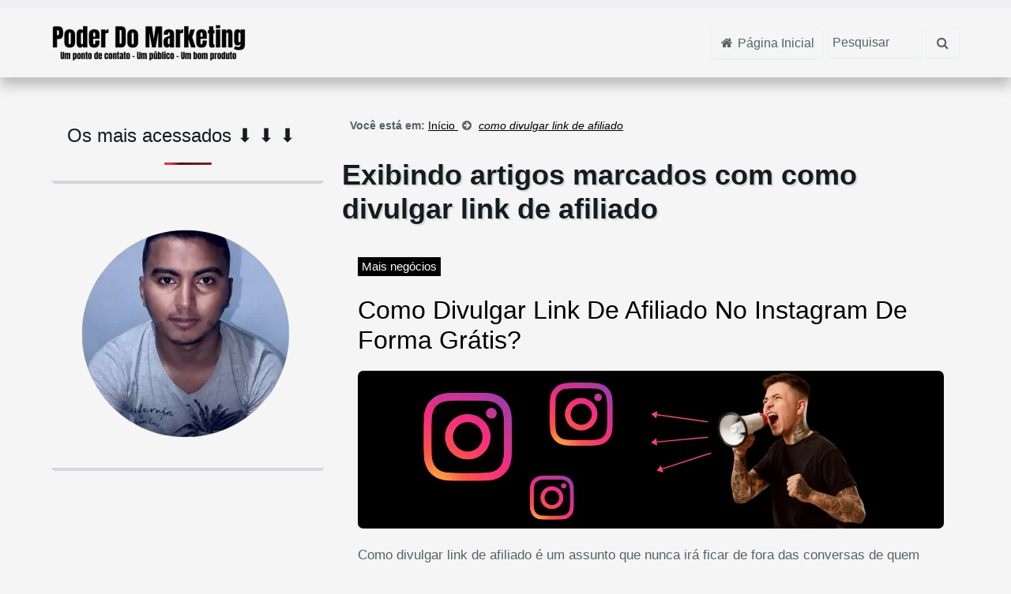

--- FILE ---
content_type: text/html; charset=UTF-8
request_url: https://poderdomarketing.com/tags/como-divulgar-link-de-afiliado/
body_size: 14070
content:
<!doctype html><html dir="ltr" lang="pt-BR"><head><script data-no-optimize="1">var litespeed_docref=sessionStorage.getItem("litespeed_docref");litespeed_docref&&(Object.defineProperty(document,"referrer",{get:function(){return litespeed_docref}}),sessionStorage.removeItem("litespeed_docref"));</script> <meta http-equiv="Content-Language" content="pt-BR"><meta http-equiv="Content-Type" content="text/html; charset=UTF-8"><meta name="viewport" content="width=device-width,initial-scale=1"><meta name="URL" content="https://poderdomarketing.com"><meta name="copyright" content="O Poder Do Marketing"><meta name="template" content="Centive Avante 1.8.9"><meta name="theme-color" content="#ffffff"><meta name="msapplication-navbutton-color" content="#ffffff"><meta name="apple-mobile-web-app-capable" content="yes"><meta name="apple-mobile-web-app-status-bar-style" content="#ffffff"><meta name="author" content="Antonio"><link rel="shortcut icon" type="image/x-icon" href="https://poderdomarketing.com/wp-content/uploads/2023/02/cropped-grafico-de-barras.png"><link rel="pingback" href="https://poderdomarketing.com/xmlrpc.php"><style type="text/css">div#middle>.container.responsive.content,
			section#middle>.container.responsive.content #lista_posts {
				flex-flow: row-reverse wrap !important;
			}</style><title>como divulgar link de afiliado &#8211; O Poder Do Marketing</title><meta name='robots' content='max-image-preview:large' /><link rel='dns-prefetch' href='//www.googletagmanager.com' /><link rel='dns-prefetch' href='//pagead2.googlesyndication.com' /> <script id="wpp-js" type="litespeed/javascript" data-src="https://poderdomarketing.com/wp-content/plugins/wordpress-popular-posts/assets/js/wpp.min.js?ver=7.3.3" data-sampling="0" data-sampling-rate="100" data-api-url="https://poderdomarketing.com/wp-json/wordpress-popular-posts" data-post-id="0" data-token="d7e3fc782b" data-lang="0" data-debug="0"></script> <link rel="alternate" type="application/rss+xml" title="Feed de tag para O Poder Do Marketing &raquo; como divulgar link de afiliado" href="https://poderdomarketing.com/tags/como-divulgar-link-de-afiliado/feed/" /><style id='wp-img-auto-sizes-contain-inline-css' type='text/css'>img:is([sizes=auto i],[sizes^="auto," i]){contain-intrinsic-size:3000px 1500px}
/*# sourceURL=wp-img-auto-sizes-contain-inline-css */</style><link data-optimized="2" rel="stylesheet" href="https://poderdomarketing.com/wp-content/litespeed/css/d6f05fe4e4d044cc41361d60bab3b9f8.css?ver=4d933" /><style id='wp-block-heading-inline-css' type='text/css'>h1:where(.wp-block-heading).has-background,h2:where(.wp-block-heading).has-background,h3:where(.wp-block-heading).has-background,h4:where(.wp-block-heading).has-background,h5:where(.wp-block-heading).has-background,h6:where(.wp-block-heading).has-background{padding:1.25em 2.375em}h1.has-text-align-left[style*=writing-mode]:where([style*=vertical-lr]),h1.has-text-align-right[style*=writing-mode]:where([style*=vertical-rl]),h2.has-text-align-left[style*=writing-mode]:where([style*=vertical-lr]),h2.has-text-align-right[style*=writing-mode]:where([style*=vertical-rl]),h3.has-text-align-left[style*=writing-mode]:where([style*=vertical-lr]),h3.has-text-align-right[style*=writing-mode]:where([style*=vertical-rl]),h4.has-text-align-left[style*=writing-mode]:where([style*=vertical-lr]),h4.has-text-align-right[style*=writing-mode]:where([style*=vertical-rl]),h5.has-text-align-left[style*=writing-mode]:where([style*=vertical-lr]),h5.has-text-align-right[style*=writing-mode]:where([style*=vertical-rl]),h6.has-text-align-left[style*=writing-mode]:where([style*=vertical-lr]),h6.has-text-align-right[style*=writing-mode]:where([style*=vertical-rl]){rotate:180deg}
/*# sourceURL=https://poderdomarketing.com/wp-includes/blocks/heading/style.min.css */</style><style id='wp-block-paragraph-inline-css' type='text/css'>.is-small-text{font-size:.875em}.is-regular-text{font-size:1em}.is-large-text{font-size:2.25em}.is-larger-text{font-size:3em}.has-drop-cap:not(:focus):first-letter{float:left;font-size:8.4em;font-style:normal;font-weight:100;line-height:.68;margin:.05em .1em 0 0;text-transform:uppercase}body.rtl .has-drop-cap:not(:focus):first-letter{float:none;margin-left:.1em}p.has-drop-cap.has-background{overflow:hidden}:root :where(p.has-background){padding:1.25em 2.375em}:where(p.has-text-color:not(.has-link-color)) a{color:inherit}p.has-text-align-left[style*="writing-mode:vertical-lr"],p.has-text-align-right[style*="writing-mode:vertical-rl"]{rotate:180deg}
/*# sourceURL=https://poderdomarketing.com/wp-includes/blocks/paragraph/style.min.css */</style><style id='global-styles-inline-css' type='text/css'>:root{--wp--preset--aspect-ratio--square: 1;--wp--preset--aspect-ratio--4-3: 4/3;--wp--preset--aspect-ratio--3-4: 3/4;--wp--preset--aspect-ratio--3-2: 3/2;--wp--preset--aspect-ratio--2-3: 2/3;--wp--preset--aspect-ratio--16-9: 16/9;--wp--preset--aspect-ratio--9-16: 9/16;--wp--preset--color--black: #000000;--wp--preset--color--cyan-bluish-gray: #abb8c3;--wp--preset--color--white: #ffffff;--wp--preset--color--pale-pink: #f78da7;--wp--preset--color--vivid-red: #cf2e2e;--wp--preset--color--luminous-vivid-orange: #ff6900;--wp--preset--color--luminous-vivid-amber: #fcb900;--wp--preset--color--light-green-cyan: #7bdcb5;--wp--preset--color--vivid-green-cyan: #00d084;--wp--preset--color--pale-cyan-blue: #8ed1fc;--wp--preset--color--vivid-cyan-blue: #0693e3;--wp--preset--color--vivid-purple: #9b51e0;--wp--preset--gradient--vivid-cyan-blue-to-vivid-purple: linear-gradient(135deg,rgb(6,147,227) 0%,rgb(155,81,224) 100%);--wp--preset--gradient--light-green-cyan-to-vivid-green-cyan: linear-gradient(135deg,rgb(122,220,180) 0%,rgb(0,208,130) 100%);--wp--preset--gradient--luminous-vivid-amber-to-luminous-vivid-orange: linear-gradient(135deg,rgb(252,185,0) 0%,rgb(255,105,0) 100%);--wp--preset--gradient--luminous-vivid-orange-to-vivid-red: linear-gradient(135deg,rgb(255,105,0) 0%,rgb(207,46,46) 100%);--wp--preset--gradient--very-light-gray-to-cyan-bluish-gray: linear-gradient(135deg,rgb(238,238,238) 0%,rgb(169,184,195) 100%);--wp--preset--gradient--cool-to-warm-spectrum: linear-gradient(135deg,rgb(74,234,220) 0%,rgb(151,120,209) 20%,rgb(207,42,186) 40%,rgb(238,44,130) 60%,rgb(251,105,98) 80%,rgb(254,248,76) 100%);--wp--preset--gradient--blush-light-purple: linear-gradient(135deg,rgb(255,206,236) 0%,rgb(152,150,240) 100%);--wp--preset--gradient--blush-bordeaux: linear-gradient(135deg,rgb(254,205,165) 0%,rgb(254,45,45) 50%,rgb(107,0,62) 100%);--wp--preset--gradient--luminous-dusk: linear-gradient(135deg,rgb(255,203,112) 0%,rgb(199,81,192) 50%,rgb(65,88,208) 100%);--wp--preset--gradient--pale-ocean: linear-gradient(135deg,rgb(255,245,203) 0%,rgb(182,227,212) 50%,rgb(51,167,181) 100%);--wp--preset--gradient--electric-grass: linear-gradient(135deg,rgb(202,248,128) 0%,rgb(113,206,126) 100%);--wp--preset--gradient--midnight: linear-gradient(135deg,rgb(2,3,129) 0%,rgb(40,116,252) 100%);--wp--preset--font-size--small: 13px;--wp--preset--font-size--medium: 20px;--wp--preset--font-size--large: 36px;--wp--preset--font-size--x-large: 42px;--wp--preset--spacing--20: 0.44rem;--wp--preset--spacing--30: 0.67rem;--wp--preset--spacing--40: 1rem;--wp--preset--spacing--50: 1.5rem;--wp--preset--spacing--60: 2.25rem;--wp--preset--spacing--70: 3.38rem;--wp--preset--spacing--80: 5.06rem;--wp--preset--shadow--natural: 6px 6px 9px rgba(0, 0, 0, 0.2);--wp--preset--shadow--deep: 12px 12px 50px rgba(0, 0, 0, 0.4);--wp--preset--shadow--sharp: 6px 6px 0px rgba(0, 0, 0, 0.2);--wp--preset--shadow--outlined: 6px 6px 0px -3px rgb(255, 255, 255), 6px 6px rgb(0, 0, 0);--wp--preset--shadow--crisp: 6px 6px 0px rgb(0, 0, 0);}:where(.is-layout-flex){gap: 0.5em;}:where(.is-layout-grid){gap: 0.5em;}body .is-layout-flex{display: flex;}.is-layout-flex{flex-wrap: wrap;align-items: center;}.is-layout-flex > :is(*, div){margin: 0;}body .is-layout-grid{display: grid;}.is-layout-grid > :is(*, div){margin: 0;}:where(.wp-block-columns.is-layout-flex){gap: 2em;}:where(.wp-block-columns.is-layout-grid){gap: 2em;}:where(.wp-block-post-template.is-layout-flex){gap: 1.25em;}:where(.wp-block-post-template.is-layout-grid){gap: 1.25em;}.has-black-color{color: var(--wp--preset--color--black) !important;}.has-cyan-bluish-gray-color{color: var(--wp--preset--color--cyan-bluish-gray) !important;}.has-white-color{color: var(--wp--preset--color--white) !important;}.has-pale-pink-color{color: var(--wp--preset--color--pale-pink) !important;}.has-vivid-red-color{color: var(--wp--preset--color--vivid-red) !important;}.has-luminous-vivid-orange-color{color: var(--wp--preset--color--luminous-vivid-orange) !important;}.has-luminous-vivid-amber-color{color: var(--wp--preset--color--luminous-vivid-amber) !important;}.has-light-green-cyan-color{color: var(--wp--preset--color--light-green-cyan) !important;}.has-vivid-green-cyan-color{color: var(--wp--preset--color--vivid-green-cyan) !important;}.has-pale-cyan-blue-color{color: var(--wp--preset--color--pale-cyan-blue) !important;}.has-vivid-cyan-blue-color{color: var(--wp--preset--color--vivid-cyan-blue) !important;}.has-vivid-purple-color{color: var(--wp--preset--color--vivid-purple) !important;}.has-black-background-color{background-color: var(--wp--preset--color--black) !important;}.has-cyan-bluish-gray-background-color{background-color: var(--wp--preset--color--cyan-bluish-gray) !important;}.has-white-background-color{background-color: var(--wp--preset--color--white) !important;}.has-pale-pink-background-color{background-color: var(--wp--preset--color--pale-pink) !important;}.has-vivid-red-background-color{background-color: var(--wp--preset--color--vivid-red) !important;}.has-luminous-vivid-orange-background-color{background-color: var(--wp--preset--color--luminous-vivid-orange) !important;}.has-luminous-vivid-amber-background-color{background-color: var(--wp--preset--color--luminous-vivid-amber) !important;}.has-light-green-cyan-background-color{background-color: var(--wp--preset--color--light-green-cyan) !important;}.has-vivid-green-cyan-background-color{background-color: var(--wp--preset--color--vivid-green-cyan) !important;}.has-pale-cyan-blue-background-color{background-color: var(--wp--preset--color--pale-cyan-blue) !important;}.has-vivid-cyan-blue-background-color{background-color: var(--wp--preset--color--vivid-cyan-blue) !important;}.has-vivid-purple-background-color{background-color: var(--wp--preset--color--vivid-purple) !important;}.has-black-border-color{border-color: var(--wp--preset--color--black) !important;}.has-cyan-bluish-gray-border-color{border-color: var(--wp--preset--color--cyan-bluish-gray) !important;}.has-white-border-color{border-color: var(--wp--preset--color--white) !important;}.has-pale-pink-border-color{border-color: var(--wp--preset--color--pale-pink) !important;}.has-vivid-red-border-color{border-color: var(--wp--preset--color--vivid-red) !important;}.has-luminous-vivid-orange-border-color{border-color: var(--wp--preset--color--luminous-vivid-orange) !important;}.has-luminous-vivid-amber-border-color{border-color: var(--wp--preset--color--luminous-vivid-amber) !important;}.has-light-green-cyan-border-color{border-color: var(--wp--preset--color--light-green-cyan) !important;}.has-vivid-green-cyan-border-color{border-color: var(--wp--preset--color--vivid-green-cyan) !important;}.has-pale-cyan-blue-border-color{border-color: var(--wp--preset--color--pale-cyan-blue) !important;}.has-vivid-cyan-blue-border-color{border-color: var(--wp--preset--color--vivid-cyan-blue) !important;}.has-vivid-purple-border-color{border-color: var(--wp--preset--color--vivid-purple) !important;}.has-vivid-cyan-blue-to-vivid-purple-gradient-background{background: var(--wp--preset--gradient--vivid-cyan-blue-to-vivid-purple) !important;}.has-light-green-cyan-to-vivid-green-cyan-gradient-background{background: var(--wp--preset--gradient--light-green-cyan-to-vivid-green-cyan) !important;}.has-luminous-vivid-amber-to-luminous-vivid-orange-gradient-background{background: var(--wp--preset--gradient--luminous-vivid-amber-to-luminous-vivid-orange) !important;}.has-luminous-vivid-orange-to-vivid-red-gradient-background{background: var(--wp--preset--gradient--luminous-vivid-orange-to-vivid-red) !important;}.has-very-light-gray-to-cyan-bluish-gray-gradient-background{background: var(--wp--preset--gradient--very-light-gray-to-cyan-bluish-gray) !important;}.has-cool-to-warm-spectrum-gradient-background{background: var(--wp--preset--gradient--cool-to-warm-spectrum) !important;}.has-blush-light-purple-gradient-background{background: var(--wp--preset--gradient--blush-light-purple) !important;}.has-blush-bordeaux-gradient-background{background: var(--wp--preset--gradient--blush-bordeaux) !important;}.has-luminous-dusk-gradient-background{background: var(--wp--preset--gradient--luminous-dusk) !important;}.has-pale-ocean-gradient-background{background: var(--wp--preset--gradient--pale-ocean) !important;}.has-electric-grass-gradient-background{background: var(--wp--preset--gradient--electric-grass) !important;}.has-midnight-gradient-background{background: var(--wp--preset--gradient--midnight) !important;}.has-small-font-size{font-size: var(--wp--preset--font-size--small) !important;}.has-medium-font-size{font-size: var(--wp--preset--font-size--medium) !important;}.has-large-font-size{font-size: var(--wp--preset--font-size--large) !important;}.has-x-large-font-size{font-size: var(--wp--preset--font-size--x-large) !important;}
/*# sourceURL=global-styles-inline-css */</style><style id='classic-theme-styles-inline-css' type='text/css'>/*! This file is auto-generated */
.wp-block-button__link{color:#fff;background-color:#32373c;border-radius:9999px;box-shadow:none;text-decoration:none;padding:calc(.667em + 2px) calc(1.333em + 2px);font-size:1.125em}.wp-block-file__button{background:#32373c;color:#fff;text-decoration:none}
/*# sourceURL=/wp-includes/css/classic-themes.min.css */</style> <script id="jquery-core-js-extra" type="litespeed/javascript">var pysFacebookRest={"restApiUrl":"https://poderdomarketing.com/wp-json/pys-facebook/v1/event","debug":""}</script> <script type="litespeed/javascript" data-src="https://poderdomarketing.com/wp-includes/js/jquery/jquery.min.js" id="jquery-core-js"></script> 
 <script type="litespeed/javascript" data-src="https://www.googletagmanager.com/gtag/js?id=G-S9JZTJL6G7" id="google_gtagjs-js"></script> <script id="google_gtagjs-js-after" type="litespeed/javascript">window.dataLayer=window.dataLayer||[];function gtag(){dataLayer.push(arguments)}
gtag("set","linker",{"domains":["poderdomarketing.com"]});gtag("js",new Date());gtag("set","developer_id.dZTNiMT",!0);gtag("config","G-S9JZTJL6G7")</script> <link rel="https://api.w.org/" href="https://poderdomarketing.com/wp-json/" /><link rel="alternate" title="JSON" type="application/json" href="https://poderdomarketing.com/wp-json/wp/v2/tags/295" /><link rel="EditURI" type="application/rsd+xml" title="RSD" href="https://poderdomarketing.com/xmlrpc.php?rsd" /><meta name="generator" content="WordPress 6.9" /><meta name="generator" content="Site Kit by Google 1.171.0" /><style id="wpp-loading-animation-styles">@-webkit-keyframes bgslide{from{background-position-x:0}to{background-position-x:-200%}}@keyframes bgslide{from{background-position-x:0}to{background-position-x:-200%}}.wpp-widget-block-placeholder,.wpp-shortcode-placeholder{margin:0 auto;width:60px;height:3px;background:#dd3737;background:linear-gradient(90deg,#dd3737 0%,#571313 10%,#dd3737 100%);background-size:200% auto;border-radius:3px;-webkit-animation:bgslide 1s infinite linear;animation:bgslide 1s infinite linear}</style><meta name="template:license" content="https://poderdomarketing.com | Licença válida"><meta name="google-adsense-platform-account" content="ca-host-pub-2644536267352236"><meta name="google-adsense-platform-domain" content="sitekit.withgoogle.com"><meta name="generator" content="Elementor 3.32.2; features: additional_custom_breakpoints; settings: css_print_method-external, google_font-enabled, font_display-auto"><style>.e-con.e-parent:nth-of-type(n+4):not(.e-lazyloaded):not(.e-no-lazyload),
				.e-con.e-parent:nth-of-type(n+4):not(.e-lazyloaded):not(.e-no-lazyload) * {
					background-image: none !important;
				}
				@media screen and (max-height: 1024px) {
					.e-con.e-parent:nth-of-type(n+3):not(.e-lazyloaded):not(.e-no-lazyload),
					.e-con.e-parent:nth-of-type(n+3):not(.e-lazyloaded):not(.e-no-lazyload) * {
						background-image: none !important;
					}
				}
				@media screen and (max-height: 640px) {
					.e-con.e-parent:nth-of-type(n+2):not(.e-lazyloaded):not(.e-no-lazyload),
					.e-con.e-parent:nth-of-type(n+2):not(.e-lazyloaded):not(.e-no-lazyload) * {
						background-image: none !important;
					}
				}</style> <script type="litespeed/javascript" data-src="https://pagead2.googlesyndication.com/pagead/js/adsbygoogle.js?client=ca-pub-4685279283788946&amp;host=ca-host-pub-2644536267352236" crossorigin="anonymous"></script> <link rel="icon" href="https://poderdomarketing.com/wp-content/uploads/2023/02/cropped-grafico-de-barras-32x32.png" sizes="32x32" /><link rel="icon" href="https://poderdomarketing.com/wp-content/uploads/2023/02/cropped-grafico-de-barras-192x192.png" sizes="192x192" /><link rel="apple-touch-icon" href="https://poderdomarketing.com/wp-content/uploads/2023/02/cropped-grafico-de-barras-180x180.png" /><meta name="msapplication-TileImage" content="https://poderdomarketing.com/wp-content/uploads/2023/02/cropped-grafico-de-barras-270x270.png" /><style type="text/css">/* Tipografia */

body,input,button,textarea,select,label,legend { color:#556367; font-family:'Raleway', sans-serif; }

h1,h2,h3,h4,h5,h6,.menuside a { font-family:'Raleway', sans-serif; }

.customfont { font-size:17px; font-weight:normal; line-height:1.6; }

.customfont h1,.customfont h2,.customfont h3,.customfont h4,.customfont h5,.customfont h6 { font-size:32px; font-weight:normal; }

.content h1,.content h2,.content h3,.content h4,.content h5,.content h6 { color:#161b1e; }

/* Backgrounds */
body { background:#f5f5f5 url() no-repeat top left fixed; }

.capturebar { background:#999999 url() no-repeat top left fixed;  }
.capturebar h4.light,
.capturebar small,
.capturebar label { color:#ffffff; }
.capturebar .icon { color:#000000; }

/* Cor dos textos */
#menu ul li a,
.customsearch input,
.customsearch button,
.reply a { color:#556367; }

.reply a { border-color:#556367; }

.reply a:hover { background-color:#556367; }

body ::placeholder { color:#556367; }
body ::-moz-placeholder { color:#556367; }
body ::-webkit-input-placeholder { color:#556367; }

/* Cor igual do background */
.widget_recent_entries li a:hover,
.widget_categories li a:hover,
.widget_archive li a:hover,
.widget_meta li a:hover,
.nothumb,
.comment.odd { background-color:#f5f5f5; }

/* Botões e links */
a,
.emm-paginate .emm-current,
.emm-paginate .emm-gap,
.emm-paginate a { color:#000000; }

#menu ul li a:hover,
#menu ul li.sfHover > a,
#menu ul li.current-menu-item > a,
#menu ul li.current-page-ancestor > a,
#menu ul li.current-menu-ancestor > a,
#menu ul li ul li a,
.content input[type="submit"],
.content form button,
.menuside a,
.customsearch button:hover,
.capturebar button,
.infopost strong a,
.cta_link,
.emm-paginate a:hover,
.emm-paginate a:active,
.emm-paginate span.emm-current { background-color:#000000; }

/* Borda dos botões */
#menu ul li a:hover,
#menu ul li.sfHover > a,
#menu ul li.current-menu-item > a,
#menu ul li.current-page-ancestor > a,
#menu ul li.current-menu-ancestor > a,
#menu ul li ul li a,
.content input[type="submit"],
.content form button,
.menuside a,
.customsearch button:hover,
.capturebar button,
.cta_link,
.emm-paginate a:hover,
.emm-paginate a:active,
.emm-paginate span.emm-current { border-color:#000000; }

.menuside a,
.capturebar button,
.cta_link { -webkit-text-shadow:0 1px 0 #000000; -moz-text-shadow:0 1px 0 #000000; text-shadow:0 1px 0 #000000; }

/* Cor do botão ativo */
#menu ul ul li.sfHover > a,
#menu ul li ul li a:hover,
.content input[type="submit"]:hover,
.content form button:hover,
.capturebar button:hover,
.cta_link:hover { background-color:#1120f7; }

/* Fundo dos blocos de conteúdo */
.box_white,
header#header,
.customsearch button,
.box_item,
.breadcrumb,
footer#footer,
#footer .social a,
.emm-paginate .emm-current,
.emm-paginate .emm-gap,
.emm-paginate a,
#comments fieldset,
.comment.even,
#disqus_thread,
#fbSEOComments { background-color:#f5f5f5; }

.logoscale h2 { border-color:#f5f5f5; }

/* Bordas */
.content input[type="text"],
.content input[type="email"],
.content input[type="password"],
.content input[type="url"],
.content input[type="tel"],
.content input[type="number"],
.content input[type="date"],
.content input[type="file"],
.content select,
.content textarea,
.box_white,
.widget_recent_entries li a,
.widget_categories li a,
.widget_archive li a,
.widget_meta li a,
.widget_recent_entries li:first-child a,
.widget_categories li:first-child a,
.widget_archive li:first-child a,
.widget_meta li:first-child a,
.widget_recent_comments li,
.widget_recent_comments li:first-child,
.capturebar input[type="text"],
.capturebar input[type="email"],
.box_item,
.testimonials img,
.minibtn,
.avatar img,
.nothumb,
.emm-paginate .emm-current,
.emm-paginate .emm-gap,
.emm-paginate a,
ol.commentlist,
ol.commentlist ul.children li,
.comment-body,
.customfont blockquote { border-color:#cfd8db; }

.brief,
.minibtn,
#footer .social,
p.wp-caption-text { background-color:#cfd8db; }

.content h1 { text-shadow:2px 2px 1px #cfd8db; }

/* Bordas mais claras */
#menu ul li a,
header#header,
.logoscale h2:hover,
.customsearch input,
.customsearch button { border-color:#edf1f2; }

.minibtn:hover { background-color:#edf1f2; }

.minibtn { -webkit-text-shadow:0 1px 0 #edf1f2; -moz-text-shadow:0 1px 0 #edf1f2; text-shadow:0 1px 0 #edf1f2; }

/* Cor do link ativo */
a:hover,
.brief .nomargin,
.minibtn,
.minibtn:hover,
p.wp-caption-text,
.wp-caption-text em,
.wp-caption-text a { color:#1120f7; }

.box_item span.icon { border-color:#1120f7; }


.sharelist--grid { grid-template-columns: [row-start] repeat(5, 1fr) [row-end]; }</style><meta name="msvalidate.01" content="94A24B007CD8B4EC0C509D6DA522BFB5" /><meta name="verification" content="83ea9b85755eb5e03e01f8d7c82b966b" /> <script data-ad-client="ca-pub-4685279283788946" type="litespeed/javascript" data-src="https://pagead2.googlesyndication.com/pagead/js/adsbygoogle.js"></script> </head><body class="archive tag tag-como-divulgar-link-de-afiliado tag-295 wp-theme-centiveavante elementor-default elementor-kit-6190" itemscope itemtype="http://schema.org/WebPage"><a href="#" class="scrolltop"><i class="fa fa-arrow-circle-up"></i></a><div class="clear"></div><section id="widget_header_all"><div class="container responsive"></div></section><div class="clear"></div><div id="wrap" class="clearfix"><header id="header" class="clearfix"><div class="container responsive topoflex"><div class="grid_4 logoscale adapt center_big logo_top">
<a href="https://poderdomarketing.com" title="Página Inicial | O Poder Do Marketing"><img data-lazyloaded="1" src="[data-uri]" width="247" height="48" alt="Página Inicial | O Poder Do Marketing" data-src="https://poderdomarketing.com/wp-content/webp-express/webp-images/uploads/2020/08/isso-e1596469015492.png.webp"></a></div><div class="grid_8 last nomb adapt"><nav id="menu" class="grid_12 nomb cntv_menutopo" role="navigation" itemscope itemtype="http://schema.org/SiteNavigationElement"><div class="customsearch row_big"><form id="searchform" action="https://poderdomarketing.com" method="get">
<button><i class="fa fa-search"></i></button>
<input id="s" name="s" type="search" placeholder="Pesquisar" tabindex="0" required></form></div><button id="icomenumob"><i class="fa fa-navicon fa-2x"></i> <span class="icomenumob_txt">Menu</span></button><ul id="menu-home" class="clearfix"><li id="menu-item-4626" class="menu-item menu-item-type-custom menu-item-object-custom menu-item-4626"><a href="https://poderdomarketing.com/Categoria/mais-negocios/"><i class="fa fa-home"></i> Página Inicial</a></li></ul></nav></div></div></header><div class="clear"></div><div id="centive_widget_header" class="container responsive bigcapture"><section id="block-5" class="grid_12 txtcenter sidebar_item rowtop widget_block"><script type="litespeed/javascript" data-src="https://pagead2.googlesyndication.com/pagead/js/adsbygoogle.js?client=ca-pub-4685279283788946"
     crossorigin="anonymous"></script> 
<ins class="adsbygoogle"
style="display:block"
data-ad-client="ca-pub-4685279283788946"
data-ad-slot="5429905634"
data-ad-format="auto"
data-full-width-responsive="true"></ins> <script type="litespeed/javascript">(adsbygoogle=window.adsbygoogle||[]).push({})</script><div class="clear"></div></section></div><div class="clear"></div><div id="middle" class="clearfix"><div class="container responsive content"><div id="width_content" class="grid_8 last"><div class="clear"></div><section id="widget_before_content"><div class="container responsive"></div></section><div class="clear"></div><main role="main"><nav class="grid_12 breadcrumb row radius"><strong>Você está em:</strong><span itemscope itemtype="http://schema.org/BreadcrumbList">
<span itemprop="itemListElement" itemscope itemtype="http://schema.org/ListItem">
<a itemprop="url" href="https://poderdomarketing.com">
<span itemprop="name">Início</span>
</a><span class="breadcrumb__position" itemprop="position">1</span>
</span>
</span> <span class="sep"><i class="fa fa-arrow-circle-right"></i></span> <span itemscope itemtype="http://schema.org/BreadcrumbList">
<span itemprop="itemListElement" itemscope itemtype="http://schema.org/ListItem">
<a itemprop="url" href="#">
<span itemprop="name"><em class="breadcrumb_last">  como divulgar link de afiliado</em></span>
</a><span class="breadcrumb__position" itemprop="position">2</span>
</span>
</span></nav><header class="grid_12"><h1 itemprop="name">
Exibindo artigos marcados com <strong>  como divulgar link de afiliado</strong></h1></header><div class="grid_12 responsive customfont"><article class="grid_12 responsive box_white article_list"><header class="grid_12"><div class="grid_12 infopost">
<strong><a href="https://poderdomarketing.com/Categoria/mais-negocios/" rel="category tag">Mais negócios</a></strong></div><h2 class="light"><a href="https://poderdomarketing.com/como-divulgar-link-de-afiliado/" title="Como Divulgar Link De Afiliado No Instagram De Forma Grátis?">Como Divulgar Link De Afiliado No Instagram De Forma Grátis?</a></h2></header><div class="grid_12 row image_post">
<a href="https://poderdomarketing.com/como-divulgar-link-de-afiliado/" title="Como Divulgar Link De Afiliado No Instagram De Forma Grátis?"><img data-lazyloaded="1" src="[data-uri]" width="742" height="200" alt="Como Divulgar Link De Afiliado No Instagram De Forma Grátis?" data-src="https://poderdomarketing.com/wp-content/webp-express/webp-images/uploads/2020/12/Como-Divulgar-Link-De-Afiliado-No-Instagram-De-Forma-Gratis-2.png.webp"></a></div><div class="grid_12 last"><p>Como divulgar link de afiliado é um assunto que nunca irá ficar de fora das conversas de quem vende como afiliado, hoje eu resolvi trazer para você estratégias para se fazer isso. Para ser mais claro, neste novo texto eu irei mostrar como divulgar link de afiliado no instagram de forma gratuita. O assunto será [&hellip;]</p>
<a class="minibtn" href="https://poderdomarketing.com/como-divulgar-link-de-afiliado/" title="Como Divulgar Link De Afiliado No Instagram De Forma Grátis?">Continue lendo... <i class="fa fa-arrow-circle-right"></i></a></div></article></div></main><div class="clear"></div><section id="widget_after_content"><div class="container responsive"></div></section><div class="clear"></div></div><aside id="width_sidebar" class="grid_4" role="complementary"><section id="custom_html-4" class="widget_text grid_12 sidebar_item box_white row radius widget_custom_html"><h4 class="light">Os mais acessados ⬇ ⬇ ⬇</h4><div class="clear"></div><div class="textwidget custom-html-widget"><div class="wpp-shortcode"><script type="application/json" data-id="wpp-shortcode-inline-js">{"title":"","limit":"20","offset":0,"range":"daily","time_quantity":24,"time_unit":"hour","freshness":false,"order_by":"views","post_type":"post","pid":"","exclude":"","cat":"","taxonomy":"category","term_id":"","author":"","shorten_title":{"active":false,"length":0,"words":false},"post-excerpt":{"active":false,"length":0,"keep_format":false,"words":false},"thumbnail":{"active":false,"build":"manual","width":0,"height":0},"rating":false,"stats_tag":{"comment_count":false,"views":true,"author":false,"date":{"active":false,"format":"F j, Y"},"category":false,"taxonomy":{"active":false,"name":"category"}},"markup":{"custom_html":true,"wpp-start":"<ul class=\"wpp-list\">","wpp-end":"<\/ul>","title-start":"<h2>","title-end":"<\/h2>","post-html":"<li class=\"{current_class}\">{thumb} {title} <span class=\"wpp-meta post-stats\">{stats}<\/span><p class=\"wpp-excerpt\">{excerpt}<\/p><\/li>"},"theme":{"name":""}}</script><div class="wpp-shortcode-placeholder"></div></div></div><div class="clear"></div></section><div id="sidefixed" class="grid_12"><section id="media_image-2" class="grid_12 sidebar_item box_white row radius widget_media_image"><img data-lazyloaded="1" src="[data-uri]" width="300" height="300" data-src="https://poderdomarketing.com/wp-content/webp-express/webp-images/uploads/2024/07/Design_sem_nome-removebg-preview-300x300.png.webp" class="image wp-image-13145  attachment-medium size-medium" alt="" style="max-width: 100%; height: auto;" decoding="async" data-srcset="https://poderdomarketing.com/wp-content/webp-express/webp-images/uploads/2024/07/Design_sem_nome-removebg-preview-300x300.png.webp 300w,  https://poderdomarketing.com/wp-content/webp-express/webp-images/uploads/2024/07/Design_sem_nome-removebg-preview-350x350.png.webp 350w,   https://poderdomarketing.com/wp-content/uploads/2024/07/elementor/thumbs/Design_sem_nome-removebg-preview-qre6rl0luqd3whrqx4ofw6ss1jwhn125tfefeahyoc.png 110w,  https://poderdomarketing.com/wp-content/webp-express/webp-images/uploads/2024/07/Design_sem_nome-removebg-preview.png.webp 500w" data-sizes="(max-width: 300px) 100vw, 300px" /><div class="clear"></div></section></div></aside></div></div><div class="clear"></div><div id="centive_widget_footer" class="container responsive bigcapture"></div><div class="clear"></div><footer id="footer" class="clearfix" role="contentinfo" itemscope itemtype="http://schema.org/WPFooter"><div id="s-widgets-base"><div class="container content widgets-base-grid"></div></div><div class="container responsive rowtop"><div class="grid_6 adapt center_big"><p id="bloginfoName" class="nomargin"><strong>O Poder Do Marketing ©  2026</strong>. Todos os direitos reservados.</p><p id="creditosCentivef689c25" class="nomargin">Tema WordPress Otimizado <a rel="nofollow" target="_blank" href="https://go.hotmart.com/U3755767I?src=blog" title="Tema WordPress Otimizado Centive"><strong>Centive ®</strong></a></p><style>#apagouCentivef689c25 { display:none !important; }</style></div><div class="grid_6 last adapt txtright center_big"><p><a href="https://poderdomarketing.com/contato/" target="_blank" rel="noopener">Contato</a>  <a class="row-title" href="https://poderdomarketing.com/termos-de-uso-e-condicoes/" target="_blank" rel="noopener" aria-label="“Termos de Uso e Condições” (Editar)">Termos de Uso</a>  <a href="https://poderdomarketing.com/politicas-de-privacidade-e-uso-de-cookies/" target="_blank" rel="noopener">Política De Privacidade e Uso de Cookies</a>  <span style="color: #f2f2f2;"><a style="color: #f2f2f2;" href="https://poderdomarketing.com/sitemap_index.xml" target="_blank" rel="noopener">Mapa Do Site</a></span></p></div></div></footer></div><div id="darklayer"></div> <script type="litespeed/javascript">jQuery(document).ready(function($){$('a.fancybox').fancybox();$('a.iframebox').fancybox({'width':800,'height':450,'type':'iframe'});$('#icomenumob').click(function(){$('nav#menu > ul').slideToggle('fast')});''
$(window).scroll(function(){if($(this).scrollTop()>150){$('.scrolltop').fadeIn();$('#topmsg').fadeIn()}else{$('.scrolltop').fadeOut();$('#topmsg').fadeOut()}});$('.menuside a').fitText(1.6);$('#chat h4, #darklayer').click(function(){$('.formchat').slideToggle('fast');$('#darklayer').fadeToggle('fast')});if($.cookie('toggleTopMsg')=='fechou'){$('#topmsg').addClass('dnone')}
function alignBars(){if($('#wpadminbar').length&&window.matchMedia('(min-width: 601px)').matches){$('#topmsg').css('margin-top',$('#wpadminbar').outerHeight());$('#sidefixed').css('top',$('#topmsg').outerHeight()+$('#wpadminbar').outerHeight()+20)}else{$('#topmsg').css('margin-top','0');$('#sidefixed').css('top',$('#topmsg').outerHeight()+20)}}
alignBars();$(window).resize(function(){alignBars()});$('#close_top_msg').click(function(e){var date=new Date();var minutes=30;date.setTime(date.getTime()+(minutes*60*1000));$.cookie('toggleTopMsg','fechou',{path:'/',expires:date});$('#topmsg').slideUp('fast',function(){$('#topmsg').addClass('dnone')});$('#sidefixed').css('top',$('#wpadminbar').outerHeight()+20)})})</script> <div id="apagouCentivef689c25">Por gentileza, se deseja alterar o arquivo do rodapé,<br>entre em contato com o suporte.</div> <script type="text/javascript">// var $load = jQuery.noConflict();

	// $load(window).load(function(){
		// Equal Height Sidebar
		// if ($load('body').width() > 720) {
		// 	var highestCol = Math.max($load('#width_content').outerHeight(),$load('#width_sidebar').outerHeight());
		// 	$load('#width_content').css('min-height',highestCol);
		// }
		// $load(window).resize(function() {
		// 	if ($load('body').width() > 720) {
		// 		var highestCol = Math.max($load('#width_content').outerHeight(),$load('#width_sidebar').outerHeight());
		// 		$load('#width_content').css('min-height',highestCol);
		// 	} else {
		// 		$load('#width_content').css('min-height','0');
		// 	}
		// });

		// scrollToFixed Sidebar
		// $load('#sidefixed').scrollToFixed({
		// 	marginTop: 20,
		// 	limit: function() {
		// 		var limit = $load('#footer, #centive_widget_footer').offset().top - $load('#sidefixed').outerHeight() - 20;
		// 		return limit;
		// 	},
		// 	minWidth: 960,
		// 	zIndex: 900,
		// 	fixed: function(){},
		// 	dontCheckForPositionFixedSupport:true
		// });
	// });</script>  <script type="litespeed/javascript">window.__bp_session_timeout='900';window.__bp_session_freezing=0;window.bizpanda||(window.bizpanda={}),window.bizpanda.bp_can_store_localy=function(){return!1},window.bizpanda.bp_ut_get_cookie=function(e){for(var n=e+"=",i=document.cookie.split(";"),o=0;o<i.length;o++){for(var t=i[o];" "==t.charAt(0);)t=t.substring(1);if(0==t.indexOf(n))return decodeURIComponent(t.substring(n.length,t.length))}return!1},window.bizpanda.bp_ut_set_cookie=function(e,n,i){var o=new Date;o.setTime(o.getTime()+24*i*60*60*1e3);var t="expires="+o.toUTCString();document.cookie=e+"="+encodeURIComponent(n)+"; "+t+"; path=/"},window.bizpanda.bp_ut_get_obj=function(e){var n=null;if(!(n=window.bizpanda.bp_can_store_localy()?window.localStorage.getItem("bp_ut_session"):window.bizpanda.bp_ut_get_cookie("bp_ut_session")))return!1;n=(n=n.replace(/\-c\-/g,",")).replace(/\-q\-/g,'"');try{n=JSON.parse(n)}catch(e){return!1}return n.started+1e3*e<(new Date).getTime()&&(n=null),n},window.bizpanda.bp_ut_set_obj=function(e,n){e.started&&window.__bp_session_freezing||(e.started=(new Date).getTime()),(e=JSON.stringify(e))&&(e=(e=e.replace(/\"/g,"-q-")).replace(/\,/g,"-c-")),window.bizpanda.bp_can_store_localy()?window.localStorage.setItem("bp_ut_session",e):window.bizpanda.bp_ut_set_cookie("bp_ut_session",e,5e3)},window.bizpanda.bp_ut_count_pageview=function(){var e=window.bizpanda.bp_ut_get_obj(window.__bp_session_timeout);e||(e={}),e.pageviews||(e.pageviews=0),0===e.pageviews&&(e.referrer=document.referrer,e.landingPage=window.location.href,e.pageviews=0),e.pageviews++,window.bizpanda.bp_ut_set_obj(e)},window.bizpanda.bp_ut_count_locker_pageview=function(){var e=window.bizpanda.bp_ut_get_obj(window.__bp_timeout);e||(e={}),e.lockerPageviews||(e.lockerPageviews=0),e.lockerPageviews++,window.bizpanda.bp_ut_set_obj(e)},window.bizpanda.bp_ut_count_pageview()</script>  <script type="speculationrules">{"prefetch":[{"source":"document","where":{"and":[{"href_matches":"/*"},{"not":{"href_matches":["/wp-*.php","/wp-admin/*","/wp-content/uploads/*","/wp-content/*","/wp-content/plugins/*","/wp-content/themes/centiveavante/*","/*\\?(.+)"]}},{"not":{"selector_matches":"a[rel~=\"nofollow\"]"}},{"not":{"selector_matches":".no-prefetch, .no-prefetch a"}}]},"eagerness":"conservative"}]}</script> <script type="litespeed/javascript">const lazyloadRunObserver=()=>{const lazyloadBackgrounds=document.querySelectorAll(`.e-con.e-parent:not(.e-lazyloaded)`);const lazyloadBackgroundObserver=new IntersectionObserver((entries)=>{entries.forEach((entry)=>{if(entry.isIntersecting){let lazyloadBackground=entry.target;if(lazyloadBackground){lazyloadBackground.classList.add('e-lazyloaded')}
lazyloadBackgroundObserver.unobserve(entry.target)}})},{rootMargin:'200px 0px 200px 0px'});lazyloadBackgrounds.forEach((lazyloadBackground)=>{lazyloadBackgroundObserver.observe(lazyloadBackground)})};const events=['DOMContentLiteSpeedLoaded','elementor/lazyload/observe',];events.forEach((event)=>{document.addEventListener(event,lazyloadRunObserver)})</script> <script id="disqus_count-js-extra" type="litespeed/javascript">var countVars={"disqusShortname":"poderdomarketing"}</script> <script data-no-optimize="1">window.lazyLoadOptions=Object.assign({},{threshold:300},window.lazyLoadOptions||{});!function(t,e){"object"==typeof exports&&"undefined"!=typeof module?module.exports=e():"function"==typeof define&&define.amd?define(e):(t="undefined"!=typeof globalThis?globalThis:t||self).LazyLoad=e()}(this,function(){"use strict";function e(){return(e=Object.assign||function(t){for(var e=1;e<arguments.length;e++){var n,a=arguments[e];for(n in a)Object.prototype.hasOwnProperty.call(a,n)&&(t[n]=a[n])}return t}).apply(this,arguments)}function o(t){return e({},at,t)}function l(t,e){return t.getAttribute(gt+e)}function c(t){return l(t,vt)}function s(t,e){return function(t,e,n){e=gt+e;null!==n?t.setAttribute(e,n):t.removeAttribute(e)}(t,vt,e)}function i(t){return s(t,null),0}function r(t){return null===c(t)}function u(t){return c(t)===_t}function d(t,e,n,a){t&&(void 0===a?void 0===n?t(e):t(e,n):t(e,n,a))}function f(t,e){et?t.classList.add(e):t.className+=(t.className?" ":"")+e}function _(t,e){et?t.classList.remove(e):t.className=t.className.replace(new RegExp("(^|\\s+)"+e+"(\\s+|$)")," ").replace(/^\s+/,"").replace(/\s+$/,"")}function g(t){return t.llTempImage}function v(t,e){!e||(e=e._observer)&&e.unobserve(t)}function b(t,e){t&&(t.loadingCount+=e)}function p(t,e){t&&(t.toLoadCount=e)}function n(t){for(var e,n=[],a=0;e=t.children[a];a+=1)"SOURCE"===e.tagName&&n.push(e);return n}function h(t,e){(t=t.parentNode)&&"PICTURE"===t.tagName&&n(t).forEach(e)}function a(t,e){n(t).forEach(e)}function m(t){return!!t[lt]}function E(t){return t[lt]}function I(t){return delete t[lt]}function y(e,t){var n;m(e)||(n={},t.forEach(function(t){n[t]=e.getAttribute(t)}),e[lt]=n)}function L(a,t){var o;m(a)&&(o=E(a),t.forEach(function(t){var e,n;e=a,(t=o[n=t])?e.setAttribute(n,t):e.removeAttribute(n)}))}function k(t,e,n){f(t,e.class_loading),s(t,st),n&&(b(n,1),d(e.callback_loading,t,n))}function A(t,e,n){n&&t.setAttribute(e,n)}function O(t,e){A(t,rt,l(t,e.data_sizes)),A(t,it,l(t,e.data_srcset)),A(t,ot,l(t,e.data_src))}function w(t,e,n){var a=l(t,e.data_bg_multi),o=l(t,e.data_bg_multi_hidpi);(a=nt&&o?o:a)&&(t.style.backgroundImage=a,n=n,f(t=t,(e=e).class_applied),s(t,dt),n&&(e.unobserve_completed&&v(t,e),d(e.callback_applied,t,n)))}function x(t,e){!e||0<e.loadingCount||0<e.toLoadCount||d(t.callback_finish,e)}function M(t,e,n){t.addEventListener(e,n),t.llEvLisnrs[e]=n}function N(t){return!!t.llEvLisnrs}function z(t){if(N(t)){var e,n,a=t.llEvLisnrs;for(e in a){var o=a[e];n=e,o=o,t.removeEventListener(n,o)}delete t.llEvLisnrs}}function C(t,e,n){var a;delete t.llTempImage,b(n,-1),(a=n)&&--a.toLoadCount,_(t,e.class_loading),e.unobserve_completed&&v(t,n)}function R(i,r,c){var l=g(i)||i;N(l)||function(t,e,n){N(t)||(t.llEvLisnrs={});var a="VIDEO"===t.tagName?"loadeddata":"load";M(t,a,e),M(t,"error",n)}(l,function(t){var e,n,a,o;n=r,a=c,o=u(e=i),C(e,n,a),f(e,n.class_loaded),s(e,ut),d(n.callback_loaded,e,a),o||x(n,a),z(l)},function(t){var e,n,a,o;n=r,a=c,o=u(e=i),C(e,n,a),f(e,n.class_error),s(e,ft),d(n.callback_error,e,a),o||x(n,a),z(l)})}function T(t,e,n){var a,o,i,r,c;t.llTempImage=document.createElement("IMG"),R(t,e,n),m(c=t)||(c[lt]={backgroundImage:c.style.backgroundImage}),i=n,r=l(a=t,(o=e).data_bg),c=l(a,o.data_bg_hidpi),(r=nt&&c?c:r)&&(a.style.backgroundImage='url("'.concat(r,'")'),g(a).setAttribute(ot,r),k(a,o,i)),w(t,e,n)}function G(t,e,n){var a;R(t,e,n),a=e,e=n,(t=Et[(n=t).tagName])&&(t(n,a),k(n,a,e))}function D(t,e,n){var a;a=t,(-1<It.indexOf(a.tagName)?G:T)(t,e,n)}function S(t,e,n){var a;t.setAttribute("loading","lazy"),R(t,e,n),a=e,(e=Et[(n=t).tagName])&&e(n,a),s(t,_t)}function V(t){t.removeAttribute(ot),t.removeAttribute(it),t.removeAttribute(rt)}function j(t){h(t,function(t){L(t,mt)}),L(t,mt)}function F(t){var e;(e=yt[t.tagName])?e(t):m(e=t)&&(t=E(e),e.style.backgroundImage=t.backgroundImage)}function P(t,e){var n;F(t),n=e,r(e=t)||u(e)||(_(e,n.class_entered),_(e,n.class_exited),_(e,n.class_applied),_(e,n.class_loading),_(e,n.class_loaded),_(e,n.class_error)),i(t),I(t)}function U(t,e,n,a){var o;n.cancel_on_exit&&(c(t)!==st||"IMG"===t.tagName&&(z(t),h(o=t,function(t){V(t)}),V(o),j(t),_(t,n.class_loading),b(a,-1),i(t),d(n.callback_cancel,t,e,a)))}function $(t,e,n,a){var o,i,r=(i=t,0<=bt.indexOf(c(i)));s(t,"entered"),f(t,n.class_entered),_(t,n.class_exited),o=t,i=a,n.unobserve_entered&&v(o,i),d(n.callback_enter,t,e,a),r||D(t,n,a)}function q(t){return t.use_native&&"loading"in HTMLImageElement.prototype}function H(t,o,i){t.forEach(function(t){return(a=t).isIntersecting||0<a.intersectionRatio?$(t.target,t,o,i):(e=t.target,n=t,a=o,t=i,void(r(e)||(f(e,a.class_exited),U(e,n,a,t),d(a.callback_exit,e,n,t))));var e,n,a})}function B(e,n){var t;tt&&!q(e)&&(n._observer=new IntersectionObserver(function(t){H(t,e,n)},{root:(t=e).container===document?null:t.container,rootMargin:t.thresholds||t.threshold+"px"}))}function J(t){return Array.prototype.slice.call(t)}function K(t){return t.container.querySelectorAll(t.elements_selector)}function Q(t){return c(t)===ft}function W(t,e){return e=t||K(e),J(e).filter(r)}function X(e,t){var n;(n=K(e),J(n).filter(Q)).forEach(function(t){_(t,e.class_error),i(t)}),t.update()}function t(t,e){var n,a,t=o(t);this._settings=t,this.loadingCount=0,B(t,this),n=t,a=this,Y&&window.addEventListener("online",function(){X(n,a)}),this.update(e)}var Y="undefined"!=typeof window,Z=Y&&!("onscroll"in window)||"undefined"!=typeof navigator&&/(gle|ing|ro)bot|crawl|spider/i.test(navigator.userAgent),tt=Y&&"IntersectionObserver"in window,et=Y&&"classList"in document.createElement("p"),nt=Y&&1<window.devicePixelRatio,at={elements_selector:".lazy",container:Z||Y?document:null,threshold:300,thresholds:null,data_src:"src",data_srcset:"srcset",data_sizes:"sizes",data_bg:"bg",data_bg_hidpi:"bg-hidpi",data_bg_multi:"bg-multi",data_bg_multi_hidpi:"bg-multi-hidpi",data_poster:"poster",class_applied:"applied",class_loading:"litespeed-loading",class_loaded:"litespeed-loaded",class_error:"error",class_entered:"entered",class_exited:"exited",unobserve_completed:!0,unobserve_entered:!1,cancel_on_exit:!0,callback_enter:null,callback_exit:null,callback_applied:null,callback_loading:null,callback_loaded:null,callback_error:null,callback_finish:null,callback_cancel:null,use_native:!1},ot="src",it="srcset",rt="sizes",ct="poster",lt="llOriginalAttrs",st="loading",ut="loaded",dt="applied",ft="error",_t="native",gt="data-",vt="ll-status",bt=[st,ut,dt,ft],pt=[ot],ht=[ot,ct],mt=[ot,it,rt],Et={IMG:function(t,e){h(t,function(t){y(t,mt),O(t,e)}),y(t,mt),O(t,e)},IFRAME:function(t,e){y(t,pt),A(t,ot,l(t,e.data_src))},VIDEO:function(t,e){a(t,function(t){y(t,pt),A(t,ot,l(t,e.data_src))}),y(t,ht),A(t,ct,l(t,e.data_poster)),A(t,ot,l(t,e.data_src)),t.load()}},It=["IMG","IFRAME","VIDEO"],yt={IMG:j,IFRAME:function(t){L(t,pt)},VIDEO:function(t){a(t,function(t){L(t,pt)}),L(t,ht),t.load()}},Lt=["IMG","IFRAME","VIDEO"];return t.prototype={update:function(t){var e,n,a,o=this._settings,i=W(t,o);{if(p(this,i.length),!Z&&tt)return q(o)?(e=o,n=this,i.forEach(function(t){-1!==Lt.indexOf(t.tagName)&&S(t,e,n)}),void p(n,0)):(t=this._observer,o=i,t.disconnect(),a=t,void o.forEach(function(t){a.observe(t)}));this.loadAll(i)}},destroy:function(){this._observer&&this._observer.disconnect(),K(this._settings).forEach(function(t){I(t)}),delete this._observer,delete this._settings,delete this.loadingCount,delete this.toLoadCount},loadAll:function(t){var e=this,n=this._settings;W(t,n).forEach(function(t){v(t,e),D(t,n,e)})},restoreAll:function(){var e=this._settings;K(e).forEach(function(t){P(t,e)})}},t.load=function(t,e){e=o(e);D(t,e)},t.resetStatus=function(t){i(t)},t}),function(t,e){"use strict";function n(){e.body.classList.add("litespeed_lazyloaded")}function a(){console.log("[LiteSpeed] Start Lazy Load"),o=new LazyLoad(Object.assign({},t.lazyLoadOptions||{},{elements_selector:"[data-lazyloaded]",callback_finish:n})),i=function(){o.update()},t.MutationObserver&&new MutationObserver(i).observe(e.documentElement,{childList:!0,subtree:!0,attributes:!0})}var o,i;t.addEventListener?t.addEventListener("load",a,!1):t.attachEvent("onload",a)}(window,document);</script><script data-no-optimize="1">window.litespeed_ui_events=window.litespeed_ui_events||["mouseover","click","keydown","wheel","touchmove","touchstart"];var urlCreator=window.URL||window.webkitURL;function litespeed_load_delayed_js_force(){console.log("[LiteSpeed] Start Load JS Delayed"),litespeed_ui_events.forEach(e=>{window.removeEventListener(e,litespeed_load_delayed_js_force,{passive:!0})}),document.querySelectorAll("iframe[data-litespeed-src]").forEach(e=>{e.setAttribute("src",e.getAttribute("data-litespeed-src"))}),"loading"==document.readyState?window.addEventListener("DOMContentLoaded",litespeed_load_delayed_js):litespeed_load_delayed_js()}litespeed_ui_events.forEach(e=>{window.addEventListener(e,litespeed_load_delayed_js_force,{passive:!0})});async function litespeed_load_delayed_js(){let t=[];for(var d in document.querySelectorAll('script[type="litespeed/javascript"]').forEach(e=>{t.push(e)}),t)await new Promise(e=>litespeed_load_one(t[d],e));document.dispatchEvent(new Event("DOMContentLiteSpeedLoaded")),window.dispatchEvent(new Event("DOMContentLiteSpeedLoaded"))}function litespeed_load_one(t,e){console.log("[LiteSpeed] Load ",t);var d=document.createElement("script");d.addEventListener("load",e),d.addEventListener("error",e),t.getAttributeNames().forEach(e=>{"type"!=e&&d.setAttribute("data-src"==e?"src":e,t.getAttribute(e))});let a=!(d.type="text/javascript");!d.src&&t.textContent&&(d.src=litespeed_inline2src(t.textContent),a=!0),t.after(d),t.remove(),a&&e()}function litespeed_inline2src(t){try{var d=urlCreator.createObjectURL(new Blob([t.replace(/^(?:<!--)?(.*?)(?:-->)?$/gm,"$1")],{type:"text/javascript"}))}catch(e){d="data:text/javascript;base64,"+btoa(t.replace(/^(?:<!--)?(.*?)(?:-->)?$/gm,"$1"))}return d}</script><script data-no-optimize="1">var litespeed_vary=document.cookie.replace(/(?:(?:^|.*;\s*)_lscache_vary\s*\=\s*([^;]*).*$)|^.*$/,"");litespeed_vary||fetch("/wp-content/plugins/litespeed-cache/guest.vary.php",{method:"POST",cache:"no-cache",redirect:"follow"}).then(e=>e.json()).then(e=>{console.log(e),e.hasOwnProperty("reload")&&"yes"==e.reload&&(sessionStorage.setItem("litespeed_docref",document.referrer),window.location.reload(!0))});</script><script data-optimized="1" type="litespeed/javascript" data-src="https://poderdomarketing.com/wp-content/litespeed/js/7e6a40aeba7dbea8d6c414259bff4d54.js?ver=4d933"></script></body></html>
<!-- Page optimized by LiteSpeed Cache @2026-01-30 09:32:20 -->

<!-- Page cached by LiteSpeed Cache 7.7 on 2026-01-30 09:32:19 -->
<!-- Guest Mode -->
<!-- QUIC.cloud UCSS in queue -->